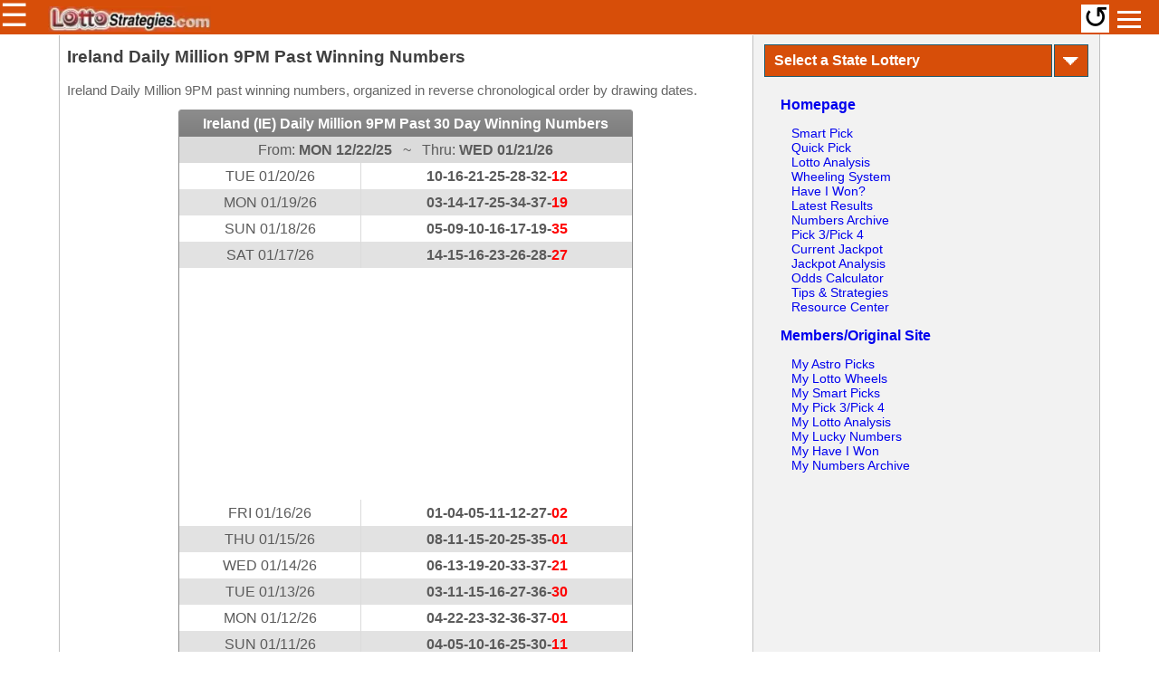

--- FILE ---
content_type: text/html; charset=UTF-8
request_url: http://www.gaspricewatch.com/cgi-bin/winning_of_past_month/100/IE4/IE/Ireland-IE-Daily-Million-9PM-lottery-results.html
body_size: 34366
content:
<!DOCTYPE html PUBLIC "-//W3C//DTD XHTML 1.0 Transitional//EN" "http://www.w3.org/TR/xhtml1/DTD/xhtml1-transitional.dtd">
<html xmlns="https://www.w3.org/1999/xhtml">
<head>
<title>Ireland Daily Million 9PM Past Winning Numbers - LottoStrategies.com</title>
<meta name="description" content="Ireland Daily Million 9PM past winning numbers, organized in reverse chronological order by drawing dates."/>

<link rel="canonical" href="https://www.lottostrategies.com/cgi-bin/winning_of_past_month/100/IE4/IE/Ireland-IE-Daily-Million-9PM-lottery-results.html">
<meta name="viewport" content="width=device-width, initial-scale=1.0"/>
<link rel="icon" type="image/png" href="https://m.lottostrategies.com/xfavicon.png.pagespeed.ic.KbRVAF2TRl.png"/>
<link href='/css/main.css' type=text/css rel=stylesheet>
<link href='/css/calendar.css' type=text/css rel=stylesheet>
<!--
<link href='/css/login_style2.css' rel='stylesheet' type='text/css' />
<link href='/css/results.css' rel='stylesheet' type='text/css' />
-->
<link href='/css/LS_A.css' type=text/css rel=stylesheet>
<link href='/css/May2011.css' type='text/css' rel='stylesheet'>
<script async src="https://www.googletagmanager.com/gtag/js?id=UA-4525836-1"></script>
<script>
  window.dataLayer = window.dataLayer || [];
  function gtag(){dataLayer.push(arguments);}
  gtag('js', new Date());

  gtag('config', 'UA-4525836-1');
</script>
<meta name="google-site-verification" content="ZKmorU7CnpQ9i23P0Vzuj6Ut5iuduTrmgBlmDZxJS7k" />
<meta http-equiv=Content-Type content="text/html; charset=iso-8859-1">
<meta name="robots" content="FOLLOW">
<meta name="rating" content="GENERAL">
<meta name="distribution" content="GLOBAL">
<script async src='https://pagead2.googlesyndication.com/pagead/js/adsbygoogle.js?client=ca-pub-1262922226478442' crossorigin='anonymous'></script><script src='/js/common.js?1024446903'></script>
</head>
<body style='background-color:#ffffff;' topmargin=0 marginwidth=0 marginheight=0>
<div style="margin:auto;max-width:1150px;border:none">
<div class="mobile-nav">
	<div id="mySidenav" class="sidenav" style="background:#666">
<table style='width:100%;margin-top:-60px'>
<tr align=left valign=top><td colspan=2 style='padding:0;margin:0'>
<a onmouseover="this.style.backgroundColor='#666'" style='padding-left:10px' href='https://www.lottostrategies.com/'><img style='border:none;height:30px' src="https://lotteryfeed.com/lottostrategies/imgs/Home.webp"/></a>
<a style='padding-left:15px;margin-top:-5px;color:#fff;font-size:1.1em' href="/cgi-bin/showpage/1001033/b/member_login.html">Members/Original Site</a><br>
<div style='width:100%;padding-left:15px;margin:-15px 0 10px 0;color:#fff;font-size:1.2em'><b>Select a Lottery</b></div>
</td></tr>
<tr align=left valign=top><td style='width:50%;padding:0;margin:0'>
<div style='margin-bottom:10px;margin-left:10px;border-bottom:1px solid #c0c0c0;width:80%;color:#fff;padding-left:0'><img style='height:30px' src="https://lotteryfeed.com/lottostrategies/imgs/USFlag.webp"/></div>
		<a href="javascript:void(0)" class="closebtn" style='margin-top:-10px;font-size:2.3em' onclick="closeNav()">&times;</a>
     <ul class="nav sidebar-nav">
       <ul class="sub-nav">
	      <li class="has-sub">
	        <ul class="sub-sub-nav" style='line-height:0.9em'>
<li><a href='/cgi-bin/last_results/203/AZ/arizona-lottery-results.html'>Arizona</a></li>
<li><a href='/cgi-bin/last_results/204/AR/arkansas-lottery-results.html'>Arkansas</a></li>
<li><a href='/cgi-bin/last_results/205/CA/california-lottery-results.html'>California</a></li>
<li><a href='/cgi-bin/last_results/206/CO/colorado-lottery-results.html'>Colorado</a></li>
<li><a href='/cgi-bin/last_results/207/CT/connecticut-lottery-results.html'>Connecticut</a></li>
<li><a href='/cgi-bin/last_results/208/DE/delaware-lottery-results.html'>Delaware</a></li>
<li><a href='/cgi-bin/last_results/209/DC/district-of-columbia-lottery-results.html'>District Of Columbia</a></li>
<li><a href='/cgi-bin/last_results/210/FL/florida-lottery-results.html'>Florida</a></li>
<li><a href='/cgi-bin/last_results/211/GA/georgia-lottery-results.html'>Georgia</a></li>
<li><a href='/cgi-bin/last_results/213/ID/idaho-lottery-results.html'>Idaho</a></li>
<li><a href='/cgi-bin/last_results/214/IL/illinois-lottery-results.html'>Illinois</a></li>
<li><a href='/cgi-bin/last_results/215/IN/indiana-lottery-results.html'>Indiana</a></li>
<li><a href='/cgi-bin/last_results/216/IA/iowa-lottery-results.html'>Iowa</a></li>
<li><a href='/cgi-bin/last_results/217/KS/kansas-lottery-results.html'>Kansas</a></li>
<li><a href='/cgi-bin/last_results/218/KY/kentucky-lottery-results.html'>Kentucky</a></li>
<li><a href='/cgi-bin/last_results/219/LA/louisiana-lottery-results.html'>Louisiana</a></li>
<li><a href='/cgi-bin/last_results/220/ME/maine-lottery-results.html'>Maine</a></li>
<li><a href='/cgi-bin/last_results/221/MD/maryland-lottery-results.html'>Maryland</a></li>
<li><a href='/cgi-bin/last_results/222/MA/massachusetts-lottery-results.html'>Massachusetts</a></li>
<li><a href='/cgi-bin/last_results/223/MI/michigan-lottery-results.html'>Michigan</a></li>
<li><a href='/cgi-bin/last_results/224/MN/minnesota-lottery-results.html'>Minnesota</a></li>
<li><a href='/cgi-bin/last_results/226/MO/missouri-lottery-results.html'>Missouri</a></li>
<li><a href='/cgi-bin/last_results/227/MT/Montana-lottery-results.html'>Montana</a></li>
<li><a href='/cgi-bin/last_results/228/NE/nebraska-lottery-results.html'>Nebraska</a></li>
<li><a href='/cgi-bin/last_results/230/NH/new-hampshire-lottery-results.html'>New Hampshire</a></li>
<li><a href='/cgi-bin/last_results/231/NJ/new-jersey-lottery-results.html'>New Jersey</a></li>
<li><a href='/cgi-bin/last_results/232/NM/new-mexico-lottery-results.html'>New Mexico</a></li>
<li><a href='/cgi-bin/last_results/233/NY/new-york-lottery-results.html'>New York</a></li>
<li><a href='/cgi-bin/last_results/234/NC/north-carolina-lottery-results.html'>North Carolina</a></li>
<li><a href='/cgi-bin/last_results/235/ND/north-dakota-lottery-results.html'>North Dakota</a></li>
<li><a href='/cgi-bin/last_results/236/OH/ohio-lottery-results.html'>Ohio</a></li>
<li><a href='/cgi-bin/last_results/237/OK/oklahoma-lottery-results.html'>Oklahoma</a></li>
<li><a href='/cgi-bin/last_results/238/OR/oregon-lottery-results.html'>Oregon</a></li>
<li><a href='/cgi-bin/last_results/239/PA/pennsylvania-lottery-results.html'>Pennsylvania</a></li>
<li><a href='/cgi-bin/last_results/252/PR/puerto-rico-lottery-results.html'>Puerto Rico</a></li>
<li><a href='/cgi-bin/last_results/240/RI/rhode-island-lottery-results.html'>Rhode Island</a></li>
<li><a href='/cgi-bin/last_results/241/SC/south-carolina-lottery-results.html'>South Carolina</a></li>
<li><a href='/cgi-bin/last_results/242/SD/south-dakota-lottery-results.html'>South Dakota</a></li>
<li><a href='/cgi-bin/last_results/243/TN/tennessee-lottery-results.html'>Tennessee</a></li>
<li><a href='/cgi-bin/last_results/244/TX/texas-lottery-results.html'>Texas</a></li>
<li><a href='/cgi-bin/last_results/246/VT/vermont-lottery-results.html'>Vermont</a></li>
<li><a href='/cgi-bin/last_results/247/VA/virginia-lottery-results.html'>Virginia</a></li>
<li><a href='/cgi-bin/last_results/248/WA/washington-lottery-results.html'>Washington</a></li>
<li><a href='/cgi-bin/last_results/249/WV/west-virginia-lottery-results.html'>West Virginia</a></li>
<li><a href='/cgi-bin/last_results/250/WI/wisconsin-lottery-results.html'>Wisconsin</a></li>
<li><a href='/cgi-bin/last_results/253/WY/wyoming-lottery-results.html'>Wyoming</a></li>
<li><br><br><br><br><br>&nbsp;</li><li><br><br><br><br><br>&nbsp;</li>
	        </ul>
        </li>
       </ul>
     </ul>
</td><td style='width:50%'>
<div style='margin-bottom:10px;margin-left:10px;border-bottom:1px solid #c0c0c0;width:80%;color:#fff;padding-left:0'><img style='height:30px' src="https://lotteryfeed.com/lottostrategies/imgs/EuropeFlag.webp"/></div>
     <ul class="nav sidebar-nav">
       <ul class="sub-nav">
	      <li class="has-sub">
	        <ul class="sub-sub-nav" style='line-height:1em'>
<li><a href='/cgi-bin/last_results/272/IE/irish-lottery-results.html'>Irish</a></li>
<li><a href='/cgi-bin/last_results/271/UK/uk-national-lottery-results.html'>Uk National</a></li>
	        </ul>
        </li>
       </ul>
     </ul>
<br>
<div style='margin-bottom:10px;margin-left:10px;border-bottom:1px solid #c0c0c0;width:80%;color:#fff;padding-left:0'><img style='height:30px' src="https://lotteryfeed.com/lottostrategies/imgs/CanadaFlag.webp"/></div>
     <ul class="nav sidebar-nav">
       <ul class="sub-nav">
	      <li class="has-sub">
	        <ul class="sub-sub-nav" style='line-height:1em'>
<li><a href='/cgi-bin/last_results/261/AC/atlantic-canada-lottery-results.html'>Atlantic Canada</a></li>
<li><a href='/cgi-bin/last_results/262/BC/british-columbia-lottery-results.html'>British Columbia</a></li>
<li><a href='/cgi-bin/last_results/263/ON/ontario-lottery-results.html'>Ontario</a></li>
<li><a href='/cgi-bin/last_results/264/QC/quebec-lottery-results.html'>Quebec</a></li>
<li><a href='/cgi-bin/last_results/265/WC/western-canada-lottery-results.html'>Western Canada</a></li>
	        </ul>
        </li>
       </ul>
     </ul>
</td></tr>
</table>

  </div>
</div>
<script>
document.addEventListener('DOMContentLoaded', function() {
    var menuToggle = document.getElementById('menu__toggle');
    var menuBox = document.querySelector('.menu__box');

    menuToggle.addEventListener('change', function() {
        if (menuToggle.checked) {
            menuBox.style.display = 'block';
        } else {
            menuBox.style.display = 'none';
        }
    });
});
</script>
<div style='padding:0;position:fixed;top:0;left:0;width:100%;height:38px;background:#d74e09;z-index:99'>
	<div style='float:left;width:50px;'>
		<a class="menu-btn" onclick="openNav()" href="#" style="line-height:0.95em;text-decoration: none;border:0;font-size:2.2em;color:#fff">&#9776;</a>
	</div>

<div style='float:left;margin:2px auto;height:35px;padding-left:3px'>
<a href="https://www.lottostrategies.com/"><img style='width:180px;margin-top:5px' src='https://lotteryfeed.com/lottostrategies/imgs/lottostrategies.com.webp'/></a></div>

<script>
var this_state=getCookieLS('stateid');
if (typeof last_results_state!=='undefined'){
	this_state=last_results_state;
}
if (typeof this_state!=='undefined'){
this_state='NY';
}
var link=lotteryLinkObj[this_state];
document.write("<a href='/cgi-bin/last_results/"+link+"'>");
document.write("<div style='text-align:center;font-size:16px;font-family:courier;background:#fff;color:#000;width:24px;height:24px;float:right;margin:5px 55px 5px 0;padding:7px 4px 0 4px;border-radius:15px'><b>");
//document.write(this_state);
document.write('NY');
document.write("</b></div></a>");
</script>


<a href='javascript:window.location.reload();'><div style='display:flex;align-items:center;justify-content:center;width:27px;height:27px;background:#fff;font-size:2.1em;font-family:courier;color:#000;float:right;margin:5px 55px 5px 0;padding:2px;'>&#8634;</div></a>

<div class="hamburger-menu">
<input id="menu__toggle" type="checkbox" class="menu__toggle" />
<label for="menu__toggle" class="menu__btn">
<span></span>
</label>
<ul class="menu__box">
<li><a class="menu__item" href="/cgi-bin/showpage/1001033/b/member_login.html"><b>Members/Original Site</b></a></li>
<li><a class="menu__item" href="/cgi-bin/showpage/1001124/c/smart_pick_mainpage.html">Smart Pick</a></li>
<li><a class="menu__item" href="/cgi-bin/showpage/1001180/c/quick_pick_mainpage.html">Quick Pick</a></li>
<li><a class="menu__item" href="/cgi-bin/showpage/1001151/h/lotto_analysis.html">Lotto Analysis</a></li>
<li><a class="menu__item" href="/cgi-bin/showpage/1001001/c/wheeling_system.html">Wheeling System</a></li>
<li><a class="menu__item" href="/cgi-bin/showpage/1001110/c/matchfinder_mainpage2.html">Have I Won?</a></li>
<li><a class="menu__item" href="/cgi-bin/showpage/1001018/g/last_results_mainpage.html">Latest Results</a></li>
<li><a class="menu__item" href="/cgi-bin/showpage/1001020/g/numbers_archive.html">Numbers Archive</a></li>
<li><a class="menu__item" href="/cgi-bin/showpage/1001909/g/pick_games_mainpage.html">Pick 3/Pick 4</a></li>
<li><a class="menu__item" href="/cgi-bin/current_jackpot/next_amount">Current Jackpot</a></li>
<li><a class="menu__item" href="/cgi-bin/showpage/1001681/b/jackpot_analysis.html">Jackpot Analysis</a></li>
<li><a class="menu__item" href="/cgi-bin/showpage/1001007/c/odds_calculator_mainpage.html">Odds Calculator</a></li>
<li><a class="menu__item" href="/cgi-bin/showpage/1001070/g/tips_strategies.html">Tips & Strategies</a></li>
<li><a class="menu__item" href="/cgi-bin/showpage/1001038/g/resource.html">Resource Center</a></li>
<!--
<li><a class="menu__item" href="/cgi-bin/news_page/">News & Stories</a></li>
<li><a class="menu__item" href="/cgi-bin/lottery_scam">Scam Alert</a></li>
-->
<li><a target=_blank class="menu__item" href="https://lotteryfeed.com/">Lottery Data Feed</a></li>
</ul>
</div>

</div>
<r-c join>
<main data-md2-3 class="main-content" style="color:#666;margin-top:39px;min-width:300px;max-width:1150px;border-left:1px solid #c0c0c0;border-right:1px solid #c0c0c0;padding:8px;font-size:1em;line-height:1.45em">
<h1>Ireland Daily Million 9PM Past Winning Numbers</h1><div style='margin:10px 0px;font-size:0.95em'>Ireland Daily Million 9PM past winning numbers, organized in reverse chronological order by drawing dates.</div><div style='max-width:500px;width:95%;margin:auto;font-size:1em' class="datagrid"><table summary="This table lists Ireland Daily Million 9PM past winning numbers">
<thead><tr><th align=center colspan=2><b><a style='color:#fff' href="/cgi-bin/winning_of_past_month/100/IE4/IE/Ireland-IE-Daily-Million-9PM-lottery-results.html">Ireland (IE) Daily Million 9PM Past 30 Day Winning Numbers</a></b</th></tr></thead>
<tbody>
<tr><td align=center colspan=2 style='background:#dbdbdb'>
From: <b><tt>MON 12/22/25</tt></b> &nbsp; ~ &nbsp;
Thru: <b><tt>WED 01/21/26</tt></b>
</td></tr>
<tbody>
<tr align=CENTER ><td width=40%><code>TUE 01/20/26</code></td>
<td width=60%><b>10-16-21-25-28-32-<font color=#FF0000>12</font></b></td></tr>
<tr align=CENTER class=alt><td width=40%><code>MON 01/19/26</code></td>
<td width=60%><b>03-14-17-25-34-37-<font color=#FF0000>19</font></b></td></tr>
<tr align=CENTER ><td width=40%><code>SUN 01/18/26</code></td>
<td width=60%><b>05-09-10-16-17-19-<font color=#FF0000>35</font></b></td></tr>
<tr align=CENTER class=alt><td width=40%><code>SAT 01/17/26</code></td>
<td width=60%><b>14-15-16-23-26-28-<font color=#FF0000>27</font></b></td></tr>
<tr align=CENTER><td colspan=2><center><script async src='https://pagead2.googlesyndication.com/pagead/js/adsbygoogle.js?client=ca-pub-1262922226478442' crossorigin='anonymous'></script><ins class='adsbygoogle' style='display:inline-block;width:300px;height:250px' data-ad-client='ca-pub-1262922226478442' data-ad-slot='6537655451'></ins><script>(adsbygoogle = window.adsbygoogle || []).push({});</script></center></td></tr><tr align=CENTER ><td width=40%><code>FRI 01/16/26</code></td>
<td width=60%><b>01-04-05-11-12-27-<font color=#FF0000>02</font></b></td></tr>
<tr align=CENTER class=alt><td width=40%><code>THU 01/15/26</code></td>
<td width=60%><b>08-11-15-20-25-35-<font color=#FF0000>01</font></b></td></tr>
<tr align=CENTER ><td width=40%><code>WED 01/14/26</code></td>
<td width=60%><b>06-13-19-20-33-37-<font color=#FF0000>21</font></b></td></tr>
<tr align=CENTER class=alt><td width=40%><code>TUE 01/13/26</code></td>
<td width=60%><b>03-11-15-16-27-36-<font color=#FF0000>30</font></b></td></tr>
<tr align=CENTER ><td width=40%><code>MON 01/12/26</code></td>
<td width=60%><b>04-22-23-32-36-37-<font color=#FF0000>01</font></b></td></tr>
<tr align=CENTER class=alt><td width=40%><code>SUN 01/11/26</code></td>
<td width=60%><b>04-05-10-16-25-30-<font color=#FF0000>11</font></b></td></tr>
<tr align=CENTER ><td width=40%><code>SAT 01/10/26</code></td>
<td width=60%><b>02-04-05-07-20-36-<font color=#FF0000>14</font></b></td></tr>
<tr align=CENTER class=alt><td width=40%><code>FRI 01/09/26</code></td>
<td width=60%><b>13-20-23-25-34-39-<font color=#FF0000>22</font></b></td></tr>
<tr align=CENTER ><td width=40%><code>THU 01/08/26</code></td>
<td width=60%><b>04-15-29-33-35-39-<font color=#FF0000>30</font></b></td></tr>
<tr align=CENTER class=alt><td width=40%><code>WED 01/07/26</code></td>
<td width=60%><b>01-05-18-23-33-39-<font color=#FF0000>36</font></b></td></tr>
<tr align=CENTER ><td width=40%><code>TUE 01/06/26</code></td>
<td width=60%><b>05-06-17-21-23-36-<font color=#FF0000>34</font></b></td></tr>
<tr align=CENTER class=alt><td width=40%><code>MON 01/05/26</code></td>
<td width=60%><b>07-14-20-26-34-37-<font color=#FF0000>13</font></b></td></tr>
<tr align=CENTER ><td width=40%><code>SUN 01/04/26</code></td>
<td width=60%><b>02-08-11-16-20-21-<font color=#FF0000>38</font></b></td></tr>
<tr align=CENTER class=alt><td width=40%><code>SAT 01/03/26</code></td>
<td width=60%><b>08-10-16-24-25-27-<font color=#FF0000>21</font></b></td></tr>
<tr align=CENTER ><td width=40%><code>FRI 01/02/26</code></td>
<td width=60%><b>01-04-18-24-32-33-<font color=#FF0000>03</font></b></td></tr>
<tr align=CENTER class=alt><td width=40%><code>THU 01/01/26</code></td>
<td width=60%><b>08-10-13-18-22-35-<font color=#FF0000>15</font></b></td></tr>
<tr align=CENTER ><td width=40%><code>WED 12/31/25</code></td>
<td width=60%><b>03-14-15-19-23-38-<font color=#FF0000>32</font></b></td></tr>
<tr align=CENTER class=alt><td width=40%><code>TUE 12/30/25</code></td>
<td width=60%><b>03-04-05-30-31-37-<font color=#FF0000>12</font></b></td></tr>
<tr align=CENTER ><td width=40%><code>MON 12/29/25</code></td>
<td width=60%><b>12-14-20-30-31-38-<font color=#FF0000>26</font></b></td></tr>
<tr align=CENTER class=alt><td width=40%><code>SUN 12/28/25</code></td>
<td width=60%><b>01-06-18-22-28-30-<font color=#FF0000>10</font></b></td></tr>
<tr align=CENTER ><td width=40%><code>SAT 12/27/25</code></td>
<td width=60%><b>10-18-27-32-35-37-<font color=#FF0000>07</font></b></td></tr>
<tr align=CENTER class=alt><td width=40%><code>FRI 12/26/25</code></td>
<td width=60%><b>04-13-15-16-19-32-<font color=#FF0000>22</font></b></td></tr>
<tr align=CENTER ><td width=40%><code>THU 12/25/25</code></td>
<td width=60%><b>01-03-07-11-33-39-<font color=#FF0000>09</font></b></td></tr>
<tr align=CENTER class=alt><td width=40%><code>WED 12/24/25</code></td>
<td width=60%><b>05-17-21-32-33-37-<font color=#FF0000>13</font></b></td></tr>
<tr align=CENTER ><td width=40%><code>TUE 12/23/25</code></td>
<td width=60%><b>05-13-20-21-22-23-<font color=#FF0000>18</font></b></td></tr>
<tr align=CENTER class=alt><td width=40%><code>MON 12/22/25</code></td>
<td width=60%><b>01-07-16-18-32-38-<font color=#FF0000>19</font></b></td></tr>
</tbody></table></div>
<center><script async src='https://pagead2.googlesyndication.com/pagead/js/adsbygoogle.js?client=ca-pub-1262922226478442' crossorigin='anonymous'></script><ins class='adsbygoogle' style='display:inline-block;width:300px;height:250px' data-ad-client='ca-pub-1262922226478442' data-ad-slot='6537655451'></ins><script>(adsbygoogle = window.adsbygoogle || []).push({});</script></center><div style='margin:20px auto;width:100%;max-width:650px'>
<li><a class=LK0 href="http://www.lottostrategies.com/cgi-bin/smart_pick1_generate_combs?game=IE4">Smart Pick for Ireland (IE) Daily Million 9PM </a><br>
<li><a class=LK0 href="http://www.lottostrategies.com/cgi-bin/quick_pick_generate_combs?game=IE4">Quick Pick for Ireland (IE) Daily Million 9PM </a><br>
<li><a class=LK0 href="/cgi-bin/winning_of_past_month/100/IE4/IE/Ireland-IE-Daily-Million-9PM-lottery-results.html">Recent Ireland Daily Million 9PM Numbers</a><br><li><a class=LK0 href="http://www.lottostrategies.com/cgi-bin/lev3_hitfreq?src=1&draws=50&game=IE4">Frequency Chart for Ireland (IE) Daily Million 9PM </a><br>
<li><a class=LK0 href="http://www.lottostrategies.com/cgi-bin/matchfinder2_edit?game=IE4">Have I Won Ireland (IE) Daily Million 9PM?</a><br>
<li><a class=LK0 href="http://www.lottostrategies.com/cgi-bin/odds_calculate?game=IE4">Odds for Ireland (IE) Daily Million 9PM</a><br>
<li><a class=LK0 href="/cgi-bin/last_results/272/IE/irish-lottery-results.html"><b>Back to Ireland Lottery Results</b></a><br>
<li><a class=LK0 href="/cgi-bin/winning_select_state/272/IE/irish-lottery-numbers-archive.html"><b>Search Ireland Past Lottery Numbers</b></a><br>
</td><td align=center class=AZ08 width=35% style='padding-top:10px'>
</td></tr>
<tr><td colspan=2>
<center><script language=javascript>
rect326_lotstr_text();
</script></center>
<div style="margin-top:10px;background-color:#FFFFFF;color:#666666;width:98%;height:170px;border:thin solid #898989;border-width:1px;">
<div style="margin:10px 0;padding-left:5px;width:90%;background-color:#FFFFFF;color:#333333;text-align:left;font-size:13px;font-family:Arial"><h2 class=Title2><b>LottoStrategies.com - More About Ireland (IE) Daily Million 9PM Lottery</b></h2></div>
<div style="text-align:left;color:#333333;margin:15px;width:98%;font-size:9pt;font-family:Arial">LottoStrategies.com provides the below information:<ul>
<li>Ireland Daily Million 9PM drawing results (winning numbers), hot/cold Numbers, jackpots<li>Ireland Daily Million 9PM Prizes and Winning Odds, wheeling system, payout, frequency chart, how to play, how to win, etc.</ul></div></div></center>
</div>
<center><script async src='https://pagead2.googlesyndication.com/pagead/js/adsbygoogle.js?client=ca-pub-1262922226478442' crossorigin='anonymous'></script><ins class='adsbygoogle' style='display:inline-block;width:300px;height:250px' data-ad-client='ca-pub-1262922226478442' data-ad-slot='6537655451'></ins><script>(adsbygoogle = window.adsbygoogle || []).push({});</script></center>    </main>
    <aside data-md1-3 class="right-sidebar" style="min-width:300px;border-top:2px solid #666;border-right:1px solid #c0c0c0;padding-top:45px;padding-left:10px;padding-right:10px">
<div style='border:0px solid #ff0000;width:100%;min-width:300px'>
<div style='width:100%'>
<a href="javascript:showHideDiv('statemenu')" style='text-decoration:none'>
<center><table style='width:100�lass='menuTable'><tr><td class='menuTableTD1' style='color:#fff'>
<b>Select a State Lottery</b>
</td><td class='menuTableTD2' style='color:#fff;padding:3px 6px;width:5%;font-size:1.5em'>&#9207;</td></tr></table></center></a>

<div style='width:99%;display:none;margin-left:3px;border:0px solid #fff' id='statemenu'>
<ul class="clearfix" style='width:94%;line-height:24px;font-size:1em;margin:0;list-style-position: inside;padding-left: 0;'>
<a class='lotMenu' href='/cgi-bin/last_results/261/AC/atlantic-canada-lottery-results.html'><li class='listStateMenu'>Atlantic Canada</li></a>
<a class='lotMenu' href='/cgi-bin/last_results/204/AR/arkansas-lottery-results.html'><li class='listStateMenu'>Arkansas</li></a>
<a class='lotMenu' href='/cgi-bin/last_results/203/AZ/arizona-lottery-results.html'><li class='listStateMenu'>Arizona</li></a>
<a class='lotMenu' href='/cgi-bin/last_results/262/BC/british-columbia-lottery-results.html'><li class='listStateMenu'>British Columbia</li></a>
<a class='lotMenu' href='/cgi-bin/last_results/205/CA/california-lottery-results.html'><li class='listStateMenu'>California</li></a>
<a class='lotMenu' href='/cgi-bin/last_results/206/CO/colorado-lottery-results.html'><li class='listStateMenu'>Colorado</li></a>
<a class='lotMenu' href='/cgi-bin/last_results/207/CT/connecticut-lottery-results.html'><li class='listStateMenu'>Connecticut</li></a>
<a class='lotMenu' href='/cgi-bin/last_results/209/DC/district-of-columbia-lottery-results.html'><li class='listStateMenu'>Washington DC</li></a>
<a class='lotMenu' href='/cgi-bin/last_results/208/DE/delaware-lottery-results.html'><li class='listStateMenu'>Delaware</li></a>
<a class='lotMenu' href='/cgi-bin/last_results/210/FL/florida-lottery-results.html'><li class='listStateMenu'>Florida</li></a>
<a class='lotMenu' href='/cgi-bin/last_results/211/GA/georgia-lottery-results.html'><li class='listStateMenu'>Georgia</li></a>
<a class='lotMenu' href='/cgi-bin/last_results/216/IA/iowa-lottery-results.html'><li class='listStateMenu'>Iowa</li></a>
<a class='lotMenu' href='/cgi-bin/last_results/213/ID/idaho-lottery-results.html'><li class='listStateMenu'>Idaho</li></a>
<a class='lotMenu' href='/cgi-bin/last_results/272/IE/irish-lottery-results.html'><li class='listStateMenu'>Ireland</li></a>
<a class='lotMenu' href='/cgi-bin/last_results/214/IL/illinois-lottery-results.html'><li class='listStateMenu'>Illinois</li></a>
<a class='lotMenu' href='/cgi-bin/last_results/215/IN/indiana-lottery-results.html'><li class='listStateMenu'>Indiana</li></a>
<a class='lotMenu' href='/cgi-bin/last_results/217/KS/kansas-lottery-results.html'><li class='listStateMenu'>Kansas</li></a>
<a class='lotMenu' href='/cgi-bin/last_results/218/KY/kentucky-lottery-results.html'><li class='listStateMenu'>Kentucky</li></a>
<a class='lotMenu' href='/cgi-bin/last_results/219/LA/louisiana-lottery-results.html'><li class='listStateMenu'>Louisiana</li></a>
<a class='lotMenu' href='/cgi-bin/last_results/222/MA/massachusetts-lottery-results.html'><li class='listStateMenu'>Massachusetts</li></a>
<a class='lotMenu' href='/cgi-bin/last_results/221/MD/maryland-lottery-results.html'><li class='listStateMenu'>Maryland</li></a>
<a class='lotMenu' href='/cgi-bin/last_results/220/ME/maine-lottery-results.html'><li class='listStateMenu'>Maine</li></a>
<a class='lotMenu' href='/cgi-bin/last_results/223/MI/michigan-lottery-results.html'><li class='listStateMenu'>Michigan</li></a>
<a class='lotMenu' href='/cgi-bin/last_results/224/MN/minnesota-lottery-results.html'><li class='listStateMenu'>Minnesota</li></a>
<a class='lotMenu' href='/cgi-bin/last_results/226/MO/missouri-lottery-results.html'><li class='listStateMenu'>Missouri</li></a>
<a class='lotMenu' href='/cgi-bin/last_results/227/MT/Montana-lottery-results.html'><li class='listStateMenu'>Montana</li></a>
<a class='lotMenu' href='/cgi-bin/last_results/234/NC/north-carolina-lottery-results.html'><li class='listStateMenu'>North Carolina</li></a>
<a class='lotMenu' href='/cgi-bin/last_results/235/ND/north-dakota-lottery-results.html'><li class='listStateMenu'>North Dakota</li></a>
<a class='lotMenu' href='/cgi-bin/last_results/228/NE/nebraska-lottery-results.html'><li class='listStateMenu'>Nebraska</li></a>
<a class='lotMenu' href='/cgi-bin/last_results/230/NH/new-hampshire-lottery-results.html'><li class='listStateMenu'>New Hampshire</li></a>
<a class='lotMenu' href='/cgi-bin/last_results/231/NJ/new-jersey-lottery-results.html'><li class='listStateMenu'>New Jersey</li></a>
<a class='lotMenu' href='/cgi-bin/last_results/232/NM/new-mexico-lottery-results.html'><li class='listStateMenu'>New Mexico</li></a>
<a class='lotMenu' href='/cgi-bin/last_results/233/NY/new-york-lottery-results.html'><li class='listStateMenu'>New York</li></a>
<a class='lotMenu' href='/cgi-bin/last_results/236/OH/ohio-lottery-results.html'><li class='listStateMenu'>Ohio</li></a>
<a class='lotMenu' href='/cgi-bin/last_results/237/OK/oklahoma-lottery-results.html'><li class='listStateMenu'>Oklahoma</li></a>
<a class='lotMenu' href='/cgi-bin/last_results/263/ON/ontario-lottery-results.html'><li class='listStateMenu'>Ontario</li></a>
<a class='lotMenu' href='/cgi-bin/last_results/238/OR/oregon-lottery-results.html'><li class='listStateMenu'>Oregon</li></a>
<a class='lotMenu' href='/cgi-bin/last_results/239/PA/pennsylvania-lottery-results.html'><li class='listStateMenu'>Pennsylvania</li></a>
<a class='lotMenu' href='/cgi-bin/last_results/252/PR/puerto-rico-lottery-results.html'><li class='listStateMenu'>Puerto Rico</li></a>
<a class='lotMenu' href='/cgi-bin/last_results/264/QC/quebec-lottery-results.html'><li class='listStateMenu'>Quebec</li></a>
<a class='lotMenu' href='/cgi-bin/last_results/240/RI/rhode-island-lottery-results.html'><li class='listStateMenu'>Rhode Island</li></a>
<a class='lotMenu' href='/cgi-bin/last_results/241/SC/south-carolina-lottery-results.html'><li class='listStateMenu'>South Carolina</li></a>
<a class='lotMenu' href='/cgi-bin/last_results/242/SD/south-dakota-lottery-results.html'><li class='listStateMenu'>South Dakota</li></a>
<a class='lotMenu' href='/cgi-bin/last_results/243/TN/tennessee-lottery-results.html'><li class='listStateMenu'>Tennessee</li></a>
<a class='lotMenu' href='/cgi-bin/last_results/244/TX/texas-lottery-results.html'><li class='listStateMenu'>Texas</li></a>
<a class='lotMenu' href='/cgi-bin/last_results/271/UK/uk-national-lottery-results.html'><li class='listStateMenu'>UK National</li></a>
<a class='lotMenu' href='/cgi-bin/last_results/247/VA/virginia-lottery-results.html'><li class='listStateMenu'>Virginia</li></a>
<a class='lotMenu' href='/cgi-bin/last_results/246/VT/vermont-lottery-results.html'><li class='listStateMenu'>Vermont</li></a>
<a class='lotMenu' href='/cgi-bin/last_results/248/WA/washington-lottery-results.html'><li class='listStateMenu'>Washington</li></a>
<a class='lotMenu' href='/cgi-bin/last_results/265/WC/western-canada-lottery-results.html'><li class='listStateMenu'>Western Canada</li></a>
<a class='lotMenu' href='/cgi-bin/last_results/250/WI/wisconsin-lottery-results.html'><li class='listStateMenu'>Wisconsin</li></a>
<a class='lotMenu' href='/cgi-bin/last_results/249/WV/west-virginia-lottery-results.html'><li class='listStateMenu'>West Virginia</li></a>
<a class='lotMenu' href='/cgi-bin/last_results/253/WY/wyoming-lottery-results.html'><li class='listStateMenu'>Wyoming</li></a>
</ul>
</div>
</div>

<div style='margin:20px'>
<a class=noline href='https://www.lottostrategies.com/'><b>Homepage</b></a>
<ul style="list-style-type: none;padding-left:12px;font-size:0.9em">
<li><a class="noline" href="/cgi-bin/showpage/1001124/c/smart_pick_mainpage.html">Smart Pick</a></li>
<li><a class="noline" href="/cgi-bin/showpage/1001180/c/quick_pick_mainpage.html">Quick Pick</a></li>
<li><a class="noline" href="/cgi-bin/showpage/1001151/h/lotto_analysis.html">Lotto Analysis</a></li>
<li><a class="noline" href="/cgi-bin/showpage/1001001/c/wheeling_system.html">Wheeling System</a></li>
<li><a class="noline" href="/cgi-bin/showpage/1001110/c/matchfinder_mainpage2.html">Have I Won?</a></li>
<li><a class="noline" href="/cgi-bin/showpage/1001018/g/last_results_mainpage.html">Latest Results</a></li>
<li><a class="noline" href="/cgi-bin/showpage/1001020/g/numbers_archive.html">Numbers Archive</a></li>
<li><a class="noline" href="/cgi-bin/showpage/1001909/g/pick_games_mainpage.html">Pick 3/Pick 4</a></li>
<li><a class="noline" href="/cgi-bin/current_jackpot/next_amount">Current Jackpot</a></li>
<li><a class="noline" href="/cgi-bin/showpage/1001681/b/jackpot_analysis.html">Jackpot Analysis</a></li>
<li><a class="noline" href="/cgi-bin/showpage/1001007/c/odds_calculator_mainpage.html">Odds Calculator</a></li>
<li><a class="noline" href="/cgi-bin/showpage/1001070/g/tips_strategies.html">Tips & Strategies</a></li>
<li><a class="noline" href="/cgi-bin/showpage/1001038/g/resource.html">Resource Center</a></li>
</ul>
<a class=noline href='/cgi-bin/showpage/1001033/b/member_login.html'><b>Members/Original Site</b></a>
<ul style="list-style-type: none;padding-left:12px;font-size:0.9em">
<li><a class='noline' href="/cgi-bin/showpage/1001033/b/member_login.html#astro">My Astro Picks</a></li>
<li><a class='noline' href="/cgi-bin/showpage/1001033/b/member_login.html#wheel">My Lotto Wheels</a></li>
<li><a class='noline' href="/cgi-bin/showpage/1001033/b/member_login.html#smart">My Smart Picks</a></li>
<li><a class='noline' href="/cgi-bin/showpage/1001033/b/member_login.html#pick34">My Pick 3/Pick 4</a></li>
<li><a class='noline' href="/cgi-bin/showpage/1001033/b/member_login.html#analysis">My Lotto Analysis</a></li>
<li><a class='noline' href="/cgi-bin/showpage/1001033/b/member_login.html#lucky">My Lucky Numbers</a></li>
<li><a class='noline' href="/cgi-bin/showpage/1001033/b/member_login.html#mf">My Have I Won</a></li>
<li><a class='noline' href="/cgi-bin/showpage/1001033/b/member_login.html#archive">My Numbers Archive</a></li>
</ul>
</div>
<center><script async src='https://pagead2.googlesyndication.com/pagead/js/adsbygoogle.js?client=ca-pub-1262922226478442' crossorigin='anonymous'></script><ins class='adsbygoogle' style='display:inline-block;width:300px;height:250px' data-ad-client='ca-pub-1262922226478442' data-ad-slot='6537655451'></ins><script>(adsbygoogle = window.adsbygoogle || []).push({});</script></center><style>.schhead{color:#666;border:1px solid silver;font-size:.9em;background:silver;text-align:center;margin:0;padding:2px;width:14%;font-weight:bold}.schcell{color:#666;border:1px solid silver;font-size:.7em;background:#fff;text-align:center;margin:0;padding:2px}</style>

    </aside>
</r-c>
<footer data-r-c data-join class="footer" style="max-width:1150px;background:#676767">

   <c1-1>
        <ul class="menu-links">
            <li><a style='color:#d2d2d2' href="/">Home</a></li>
            <li><a style='color:#d2d2d2' href="/cgi-bin/showpage/1001026/b/about_us.html">About</a></li>
            <li><a style='color:#d2d2d2' href="/cgi-bin/showpage/1001032/b/tellfriend.html">Tell a Friend</a></li>
            <li><a style='color:#d2d2d2' href="/cgi-bin/showpage/1001028/b/site_map.html">Sitemap</a></li>
            <li><a style='color:#d2d2d2' href="/cgi-bin/showpage/1001030/b/terms_conditions.html">Terms</a></li>
            <li><a style='color:#d2d2d2' href="/cgi-bin/showpage/1001029/b/privacy_policy.html">Privacy</a></li>
            <li><a style='color:#d2d2d2' href="/cgi-bin/showpage/1001031/b/contact_us.html">Contact</a></li>
        </ul>
    </c1-1>
<script>(adsbygoogle=window.adsbygoogle||[]).push({});</script>
</footer>
</div>
<script>//<![CDATA[
function openNav(){document.getElementById("mySidenav").style.width="350px";$('a.menu-btn').css("display","none");}function closeNav(){document.getElementById("mySidenav").style.width="0";$('a.menu-btn').css("display","block");}var figure=$(".motionbg").hover(hoverVideo,hideVideo);function hoverVideo(){$('video',this).get(0).play();}function hideVideo(){$('video',this).get(0).pause();}
//]]></script>

</body>
</html>


--- FILE ---
content_type: text/html; charset=utf-8
request_url: https://www.google.com/recaptcha/api2/aframe
body_size: 265
content:
<!DOCTYPE HTML><html><head><meta http-equiv="content-type" content="text/html; charset=UTF-8"></head><body><script nonce="JWcfd8ois4KuztuISlUKfw">/** Anti-fraud and anti-abuse applications only. See google.com/recaptcha */ try{var clients={'sodar':'https://pagead2.googlesyndication.com/pagead/sodar?'};window.addEventListener("message",function(a){try{if(a.source===window.parent){var b=JSON.parse(a.data);var c=clients[b['id']];if(c){var d=document.createElement('img');d.src=c+b['params']+'&rc='+(localStorage.getItem("rc::a")?sessionStorage.getItem("rc::b"):"");window.document.body.appendChild(d);sessionStorage.setItem("rc::e",parseInt(sessionStorage.getItem("rc::e")||0)+1);localStorage.setItem("rc::h",'1768993445769');}}}catch(b){}});window.parent.postMessage("_grecaptcha_ready", "*");}catch(b){}</script></body></html>

--- FILE ---
content_type: text/css
request_url: http://www.gaspricewatch.com/css/calendar.css
body_size: 484
content:
.LKCAL:link{text-decoration:none;color:#005460;font-family:Verdana,Arial,Helvetica,sans-serif;font-size:10px}
.LKCAL:hover{text-decoration:none;background:#00FF00;color:#005460;font-family:Verdana,Arial,Helvetica,sans-serif;font-size:10px}
.LKCAL:visited{text-decoration:none;color:#005460;font-family:Verdana,Arial,Helvetica,sans-serif;font-size:10px}
.LKCAL:active{text-decoration:none;background:#00FF00;color:#005460;font-family:Verdana,Arial,Helvetica,sans-serif;font-size:10px}
